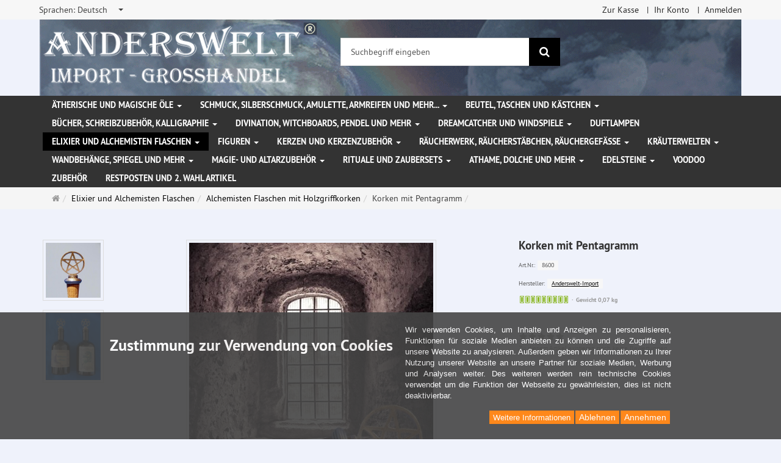

--- FILE ---
content_type: text/html; charset=utf-8
request_url: https://www.anderswelt-import.eu/de/elixier-alchemisten-flaschen/alchemisten-flaschen-holzgriffkorken/korken-pentagramm.html
body_size: 14270
content:
<!DOCTYPE html>
<html lang="de">
<head>
<meta http-equiv="Content-Type" content="text/html; charset=utf-8" />
<base href="https://www.anderswelt-import.eu/" />
<title>Korken mit Pentagramm-8600</title>
<link rel="canonical" href="https://www.anderswelt-import.eu/de/elixier-alchemisten-flaschen/alchemisten-flaschen-holzgriffkorken/korken-pentagramm.html" />
<meta name="robots" content="index,follow" />
<meta name="company" content="Anderswelt-Import Großhandel für spirituelle Produkte" />
<meta name="publisher" content="Anderswelt-Import" />
<meta name="description" content="Korken mit Pentagramm
Pentagramm aus reinem Zinn mit Korken, zum Verschließen Ihrer magischen Tränke oder Alchemistenflaschen.

Maße: 8 cm x 3,8 cm x 2,6 cm

 " />
<meta name="keywords" content="Korken,Pentagramm,Alchemistenflaschen,Tränke,Verschließen,magischen,reinem" />
<meta name="generator" content="xt:Commerce 6.6.11" />
<meta name="msvalidate.01" content="1DF763421CA4DED36CA72A936D96547F" />
<script>(function(w,d,t,r,u){var f,n,i;w[u]=w[u]||[],f=function(){var o={ti:"283013059", enableAutoSpaTracking: true};o.q=w[u],w[u]=new UET(o),w[u].push("pageLoad")},n=d.createElement(t),n.src=r,n.async=1,n.onload=n.onreadystatechange=function(){var s=this.readyState;s&&s!=="loaded"&&s!=="complete"||(f(),n.onload=n.onreadystatechange=null)},i=d.getElementsByTagName(t)[0],i.parentNode.insertBefore(n,i)})(window,document,"script","//bat.bing.com/bat.js","uetq");</script>
        <link href="https://cdn.jsdelivr.net/npm/froala-editor@latest/css/froala_editor.pkgd.min.css" rel="stylesheet" type="text/css" />
        
<meta http-equiv="X-UA-Compatible" content="IE=edge" />
<meta name="viewport" content="width=device-width, initial-scale=1, maximum-scale=6, user-scalable=1">

<link rel="preload" href="templates/xt_responsive/fonts/PT-Sans/ptsans_regular/PTS55F-webfont.woff" as="font" type="font/woff" crossorigin>
<link rel="preload" href="templates/xt_responsive/fonts/PT-Sans/ptsans_bold/PTS75F-webfont.woff" as="font" type="font/woff" crossorigin>
<link rel="preload" href="templates/xt_responsive/components/fontawesome/fonts/fontawesome-webfont.woff2?v=4.7.0" as="font" type="font/woff2" crossorigin>
<link rel="preload" href="templates/xt_responsive/components/bootstrap/dist/fonts/glyphicons-halflings-regular.woff2" as="font" type="font/woff2" crossorigin>


<script > 

const getUrl = window.location;
const baseUri = '/';
const baseUrl = getUrl.protocol + "//" + 'www.anderswelt-import.eu/';

window.XT = {
    baseUrl: baseUrl,
    baseUri: baseUri,
    language:  'de',
        page : {
            page_name : 'product'
            },
        version : {
            type: 'PRO',
            version : '6.6.11'
        }
};

</script>
<script> const cookieConsentInitFunctions = []; </script>

<!-- HTML5 shiv IE8 support of HTML5 elements -->
<!--[if lt IE 9]>
<script  src="templates/xt_responsive_aw/components/html5shiv/dist/html5shiv.min.js"></script>
<![endif]-->
<link rel="stylesheet" type="text/css" href="https://www.anderswelt-import.eu/cache/style_1xt_responsive_aw_header.css?bc1366b445ef1f78db6bb1fdbb66aefa" />

<script type="application/ld+json">
{
    "@context": "https://schema.org/",
    "@type": "BreadcrumbList",
    "name": "Breadcrump navigation",
    "itemListElement": [
        {
            "@type": "ListItem",
            "position": 1,
            "name": "Startseite",
            "item": "https://www.anderswelt-import.eu/"
        },
        {
            "@type": "ListItem",
            "position": 2,
            "name": "Elixier und Alchemisten Flaschen",
            "item": "https://www.anderswelt-import.eu/de/elixier-alchemisten-flaschen.html"
        },
        {
            "@type": "ListItem",
            "position": 3,
            "name": "Alchemisten Flaschen mit Holzgriffkorken",
            "item": "https://www.anderswelt-import.eu/de/elixier-alchemisten-flaschen/alchemisten-flaschen-holzgriffkorken.html"
        },
        {
            "@type": "ListItem",
            "position": 4,
            "name": "Korken mit Pentagramm",
            "item": "https://www.anderswelt-import.eu/de/elixier-alchemisten-flaschen/alchemisten-flaschen-holzgriffkorken/korken-pentagramm.html"
        }
    ]
}
</script>

<script type="application/ld+json">
{
    "@context": "https://schema.org/",
    "@type": "Product",
    "name": "Korken mit Pentagramm",
    "description": "Korken mit Pentagramm\nPentagramm aus reinem Zinn mit Korken, zum Verschließen Ihrer magischen Tränke oder Alchemistenflaschen.\n\nMaße: 8 cm x 3,8 cm x 2,6 cm",
    "sku": "8600",
    "gtin13": "4250684586000",
    "brand": {
        "@type": "Organization",
        "name": "Anderswelt-Import"
    },
    "image": [
        {
            "@type": "ImageObject",
            "name": "Korken mit Pentagramm",
            "url": "https://www.anderswelt-import.eu/media/images/info/8600-01.jpg",
            "thumbnail": {
                "url": "https://www.anderswelt-import.eu/media/images/thumb/8600-01.jpg"
            }
        },
        {
            "@type": "ImageObject",
            "name": "Korken mit Pentagramm",
            "url": "https://www.anderswelt-import.eu/media/images/info/8600-0.jpg",
            "thumbnail": {
                "url": "https://www.anderswelt-import.eu/media/images/thumb/8600-0.jpg"
            }
        },
        {
            "@type": "ImageObject",
            "name": "Korken mit Pentagramm",
            "url": "https://www.anderswelt-import.eu/media/images/info/witchesbrewbottlepentacle.jpg",
            "thumbnail": {
                "url": "https://www.anderswelt-import.eu/media/images/thumb/witchesbrewbottlepentacle.jpg"
            }
        }
    ],
    "offers": {
        "@type": "Offer",
        "url": "https://www.anderswelt-import.eu/de/elixier-alchemisten-flaschen/alchemisten-flaschen-holzgriffkorken/korken-pentagramm.html",
        "priceCurrency": "EUR",
        "price": 0,
        "priceValidUntil": "2028-01-20",
        "seller": {
            "@type": "Organization",
            "name": "Anderswelt-Import"
        },
        "itemCondition": "https://schema.org/NewCondition"
    }
}
</script>

<meta property="og:type" content="og:product">
<meta property="og:url" content="https://www.anderswelt-import.eu/de/elixier-alchemisten-flaschen/alchemisten-flaschen-holzgriffkorken/korken-pentagramm.html">
<meta property="og:title" content="Korken mit Pentagramm">
<meta property="og:description" content="Korken mit Pentagramm
Pentagramm aus reinem Zinn mit Korken, zum Verschließen Ihrer magischen Tränke oder Alchemistenflaschen.

Maße: 8 cm x 3,8 cm x 2,6 cm">
<meta property="og:image" content="https://www.anderswelt-import.eu/media/images/info/8600-01.jpg">
<meta property="og:product:price:currency" content="EUR">
<meta property="og:product:price:amount" content="0">

<meta property="twitter:card" content="summary_large_image">
<meta property="twitter:url" content="https://www.anderswelt-import.eu/de/elixier-alchemisten-flaschen/alchemisten-flaschen-holzgriffkorken/korken-pentagramm.html">
<meta property="twitter:title" content="Korken mit Pentagramm">
<meta property="twitter:description" content="Korken mit Pentagramm\nPentagramm aus reinem Zinn mit Korken, zum Verschließen Ihrer magischen Tränke oder Alchemistenflaschen.\n\nMaße: 8 cm x 3,8 cm x 2,6 cm">
<meta property="twitter:image" content="https://www.anderswelt-import.eu/media/images/info/8600-01.jpg">

<script type="application/json" fncls="fnparams-dede7cc5-15fd-4c75-a9f4-36c430ee3a99">{
            "f":"DA9CF60904EB295EC3D3AB710F600AAE",
            "s":"9SZELZXXRZVJW_product-detail-page",
            "sandbox":false
        }</script> <noscript>
<img
src="https://c.paypal.com/v1/r/d/b/ns?f=DA9CF60904EB295EC3D3AB710F600AAE&s=9SZELZXXRZVJW_product-detail-page&js=0&r=1" />
</noscript> <script>console.log('paypal-checkout-script-tag setting ppcp constants');

        window.paypal_checkout_constant =
            {
                BUTTON_SIZE: 37,
                BUTTON_COLOR: "black",
                BUTTON_SHAPE: "rect",
                BUTTON_TYPE_AP: "black",
                version: "4.4.1",
                language: "de_DE",
                language_short: "de",
                currency: "EUR",
                TEXT_ERROR_CONDITIONS_ACCEPTED: "Sie müssen die Allgemeinen Geschäftsbedingungen akzeptieren um die Bestellung abschließen zu können.",
                TEXT_SHIPPING_COSTS: "Versandkosten",
                WARNING_NO_SHIPPING_FOR_ZONE: "Für dieses Zielland ist kein Versand möglich.",
                PPCP_SESSION_ID: "27dd2df651be2431eb8f",
                googlePaymentsEnvironment: "PRODUCTION"
            }

        let billingContact_ap = [];
        let shippingContact_ap = [];
        let currentCountryCode_ap = "DE";
        let currentTotal_ap = 0;
        let totalLabel_ap = "Gesamtsumme";
        let subTotalLabel_ap = "Zwischensumme";

        const ppcpSetTimeout = 50;
        const ppcpMaxTimeout = 10000;
        let ppcpWaited = 0;
        async function checkPaypalScriptLoaded()
        {
            ppcpWaited += ppcpSetTimeout;
            if(ppcpWaited >= ppcpMaxTimeout)
            {
                console.warn("waited for paypal sdk " + ppcpWaited + " ms so far. ABORTING");
                return;
            }
            if (typeof window.paypal === "object")
            {
                console.info("paypal sdk loaded after " + ppcpWaited + " ms. emitting event PayPalSdkLoaded");
                const event = new Event("PayPalSdkLoaded");
                document.dispatchEvent(event);
            }
            else {
                console.debug("waiting for paypal sdk " + ppcpWaited + " ms so far");
                setTimeout(checkPaypalScriptLoaded, ppcpSetTimeout);
            }
        }

        console.log("script tag. adding DOMContentLoaded listener");
        document.addEventListener('DOMContentLoaded', function ()
        {
            console.log('paypal-checkout-script-tag  DOMContentLoaded')
            try {
                const terms_cb = document.querySelector('input[type=checkbox][name=conditions_accepted]');
                if(terms_cb)
                {
                    let div = document.createElement('div');
                    div.innerText = window.paypal_checkout_constant.TEXT_ERROR_CONDITIONS_ACCEPTED;
                    div.id = 'TEXT_ERROR_CONDITIONS_ACCEPTED';
                    div.classList.add('alert', 'alert-danger');
                    div.style.display = 'none';
                    terms_cb.closest("div").prepend(div);

                    terms_cb.addEventListener('change', (e) => {
                        if (e.currentTarget.checked) {
                            document.getElementById('TEXT_ERROR_CONDITIONS_ACCEPTED').style.display = 'none';
                        } else {
                            document.getElementById('TEXT_ERROR_CONDITIONS_ACCEPTED').style.display = 'block';
                        }
                    })
                }
                console.log("ppcp display.php DOMContentLoaded. injecting ppcp sdk script");

                const paypal_script = "https://www.paypal.com/sdk/js?client-id=AfIpG4-fRYmDwblNDPM_urDo_H8sjCo1-VTg9KidTKXGUMLux9v_5vYj7efTIS34B4ATWX8LdcQ8gAoE&commit=false&intent=capture&components=buttons%2Cfunding-eligibility%2Cmessages%2Capplepay%2Cgooglepay%2Ccard-fields&integration-date=2022-06-01&currency=EUR&locale=de_DE&debug=false&enable-funding=paylater";
                let script = document.createElement("script");
                script.setAttribute("src", paypal_script);
                script.setAttribute("data-partner-attribution-id", "xt6_Cart_PPCP_xtcommerce");
                script.setAttribute("data-client-token", "[base64]");
                script.setAttribute("data-user-id-token","");
                script.setAttribute("onload", "console.log('PayPalSdkLoaded'); let ppcplevent = new Event('PayPalSdkLoaded'); document.dispatchEvent(ppcplevent);");
                document.head.appendChild(script);

                // apple pay laden
                const apple_script = "https://applepay.cdn-apple.com/jsapi/v1/apple-pay-sdk.js";
                script = document.createElement("script");
                script.setAttribute("src", apple_script);
                document.head.appendChild(script);

                // fraudnet nachladen
                const fraudnet_script = "https://c.paypal.com/da/r/fb.js";
                script = document.createElement("script");
                script.setAttribute("src", fraudnet_script);
                document.head.appendChild(script);

                //checkPaypalScriptLoaded();
            }
            catch(e)
            {
                console.log(e);
            }
        });

        document.addEventListener('PayPalSdkLoaded', function ()
        {
            console.log("PayPalSdkLoaded. injecting googlepay sdk script");
            // google pay laden
            const google_script = "https://pay.google.com/gp/p/js/pay.js";
            script = document.createElement("script");
            script.setAttribute("src", google_script);
            script.setAttribute("async", "");
            script.setAttribute("onload", "console.log('GooglePaySdkLoaded'); let gpslevent = new Event('GooglePaySdkLoaded'); document.dispatchEvent(gpslevent);");
            document.head.appendChild(script);
        });</script><link rel="shortcut icon" href="https://www.anderswelt-import.eu/media/logo/favicon.ico" type="image/x-icon" />
<link rel="icon" href="https://www.anderswelt-import.eu/media/logo/favicon.png" type="image/png" />
<link rel="alternate" hreflang="en" href="https://www.anderswelt-import.eu/en/elixir-alchemist-bottles/alchemists-bottles-wooden-handle-cork/cork-pentagram.html" />
<link rel="alternate" hreflang="de" href="https://www.anderswelt-import.eu/de/elixier-alchemisten-flaschen/alchemisten-flaschen-holzgriffkorken/korken-pentagramm.html" />
<link rel="alternate" hreflang="it" href="https://www.anderswelt-import.eu/it/bottiglie-di-elisir-e-alchimista/alchimisti-bottiglie-con-manico-in-legno-sughero/sughero-con-pentagramma.html" />
<link rel="alternate" hreflang="fr" href="https://www.anderswelt-import.eu/fr/bouteilles-delixir-et-dalchimiste/alchimistes-bouteilles-avec-manche-en-bois-bouchon/bouchon-avec-pentagramme.html" />
<link rel="alternate" hreflang="es" href="https://www.anderswelt-import.eu/es/frascos-de-elixir-y-alquimista/botellas-de-alquimia-con-tapones-de-asa-de-madera/corcho-con-pentagrama.html" />
<link rel="alternate" hreflang="x-default" href="https://www.anderswelt-import.eu/de/elixier-alchemisten-flaschen/alchemisten-flaschen-holzgriffkorken/korken-pentagramm.html" />
</head>
<body ><div class="loader_white" id="loader_white"></div><div class="cart_ajax_box" id ="cart_ajax_box" ></div><!--[if lt IE 9]> <script type="text/javascript" src="templates/xt_responsive_aw/components/Respond/dest/respond.min.js"></script> <![endif]--><div
id="site-wrap" class="product-wrap subpage-wrap" ><header
id="header" aria-label="Navigation"><div
class="meta-navigation"><div
class="container clearfix"><ul
class="meta list-inline pull-left hidden-xs pull-left"><li><div
class="language">
<select
aria-expanded="false" aria-haspopup="listbox" aria-label="Sprachen" id="new_lang" name="new_lang" onchange="location.href=this.options[this.selectedIndex].value" class="show-tick form-control" tabindex="0"><option
aria-label="Sprachen Deutsch" data-content='<span aria-label="Sprachen Deutsch" class="option-title">Sprachen: </span>Deutsch' value="https://www.anderswelt-import.eu/de/elixier-alchemisten-flaschen/alchemisten-flaschen-holzgriffkorken/korken-pentagramm.html?language=de"  selected="selected" >Deutsch</option><option
aria-label="Sprachen English" data-content='<span aria-label="Sprachen English" class="option-title">Sprachen: </span>English' value="https://www.anderswelt-import.eu/en/elixir-alchemist-bottles/alchemists-bottles-wooden-handle-cork/cork-pentagram.html?language=en" >English</option><option
aria-label="Sprachen French" data-content='<span aria-label="Sprachen French" class="option-title">Sprachen: </span>French' value="https://www.anderswelt-import.eu/fr/bouteilles-delixir-et-dalchimiste/alchimistes-bouteilles-avec-manche-en-bois-bouchon/bouchon-avec-pentagramme.html?language=fr" >French</option><option
aria-label="Sprachen Italian" data-content='<span aria-label="Sprachen Italian" class="option-title">Sprachen: </span>Italian' value="https://www.anderswelt-import.eu/it/bottiglie-di-elisir-e-alchimista/alchimisti-bottiglie-con-manico-in-legno-sughero/sughero-con-pentagramma.html?language=it" >Italian</option><option
aria-label="Sprachen Español" data-content='<span aria-label="Sprachen Español" class="option-title">Sprachen: </span>Español' value="https://www.anderswelt-import.eu/es/frascos-de-elixir-y-alquimista/botellas-de-alquimia-con-tapones-de-asa-de-madera/corcho-con-pentagrama.html?language=es" >Español</option>
</select></div></li><li></li></ul><ul
class="user list-inline pull-right"><li><a
href="https://www.anderswelt-import.eu/de/checkout/shipping">Zur Kasse</a></li><li><a
href="https://www.anderswelt-import.eu/de/customer">Ihr Konto</a></li><li><a
href="https://www.anderswelt-import.eu/de/customer/login" data-toggle="modal" data-target="#loginModal" data-remote="false">Anmelden</a></li></ul></div></div><div
class="header-top"><div
class="container"><div
class="row text-center-xs"><div
class="col col-sm-4 col-md-5 col-logo"><div
class="inner branding"><p
class="logo">
<a
href="https://www.anderswelt-import.eu/" class="text-muted" title="Startseite Anderswelt-Import Großhandel für Spiritualität, Esoterik, Lifestyle, Fantasy">
<img
class="img-responsive" src="media/logo/logo.png" alt="Anderswelt-Import Großhandel für Spiritualität, Esoterik, Lifestyle, Fantasy" />
</a></p></div></div><div
class="col col-sm-4 hidden-xs"><div
class="inner top-search hidden-sm"><div
class="box-search"><form
class="search-box-form" name="search_box1" action="https://www.anderswelt-import.eu/de/search?info=761" method="get" role="search" >
<input
type="hidden" name="page" value="search" id="page2"  />
<input
type="hidden" name="page_action" value="query" id="page_action3"  />
<input
type="hidden" name="desc" value="" id="desc4"  />
<input
type="hidden" name="sdesc" value="" id="sdesc5"  /><div
class="input-group">
<input
type="text" name="keywords" class="form-control keywords" value="" placeholder="Suchbegriff eingeben"  aria-label="Suchbegriff eingeben"/>
<span
class="input-group-btn">
<button
type="submit" class="submit-button btn btn-primary" title="Suchen" aria-label="Suchen"  data-toggle="tooltip" data-placement="auto">
<i
class="fa fa-search"></i>
<span
class="sr-only">Suchen</span>
</button>
</span></div></form></div></div></div><div
class="col col-sm-4 col-md-3 hidden-xs"><div
class="inner top-cart text-right"></div></div></div></div></div><div
class="main-navigation navbar navbar-default" role="navigation" aria-label="TEXT_MAIN_NAVIGATION"><div
class="container"><div
class="navbar-header">
<button
type="button" class="navbar-toggle" data-toggle="collapse" data-target="#header .main-navigation .navbar-collapse">
<span
class="sr-only">Navigation</span>
<span
class="burger pull-left">
<span
class="icon-bar"></span>
<span
class="icon-bar"></span>
<span
class="icon-bar"></span>
</span>
<span
class="caret pull-left"></span>
</button><div
class="navbar-search visible-float-breakpoint"><div
class="box-search"><form
class="search-box-form" name="search_box6" action="https://www.anderswelt-import.eu/de/search?info=761" method="get" role="search" >
<input
type="hidden" name="page" value="search" id="page7"  />
<input
type="hidden" name="page_action" value="query" id="page_action8"  />
<input
type="hidden" name="desc" value="" id="desc9"  />
<input
type="hidden" name="sdesc" value="" id="sdesc10"  /><div
class="input-group">
<input
type="text" name="keywords" class="form-control keywords" value="" placeholder="Suchbegriff eingeben"  aria-label="Suchbegriff eingeben"/>
<span
class="input-group-btn">
<button
type="submit" class="submit-button btn btn-primary" title="Suchen" aria-label="Suchen"  data-toggle="tooltip" data-placement="auto">
<i
class="fa fa-search"></i>
<span
class="sr-only">Suchen</span>
</button>
</span></div></form></div></div></div><div
class="navbar-collapse collapse"><ul
class="nav navbar-nav"><li
id="cid-38" class="level-1 lang-de first dropdown mega-dropdown">
<a
class="dropdown-toggle" href="https://www.anderswelt-import.eu/de/aetherische-magische-oele.html" data-toggle="dropdown" data-hover="dropdown" title="TEXT_CATEGORY Ätherische und magische Öle">
Ätherische und magische Öle
<b
class="caret"></b>                    </a><ul
class="dropdown-menu"><li
class="level-2">
<a
href="https://www.anderswelt-import.eu/de/aetherische-magische-oele/anna-riva-magic-sprays.html" class="title" title="TEXT_CATEGORY ">Anna Riva Magic Sprays</a></li><li
class="level-2">
<a
href="https://www.anderswelt-import.eu/de/aetherische-magische-oele/aetherische-duefte-ethanol-weingeist.html" class="title" title="TEXT_CATEGORY ">Ätherische Düfte mit Ethanol (Weingeist)</a></li><li
class="level-2">
<a
href="https://www.anderswelt-import.eu/de/aetherische-magische-oele/aetherische-duefte-jojobaoel.html" class="title" title="TEXT_CATEGORY ">Ätherische Düfte mit Jojobaöl</a></li><li
class="level-2">
<a
href="https://www.anderswelt-import.eu/de/aetherische-magische-oele/autoduefte-natuerlichen-aetherischen-oelen.html" class="title" title="TEXT_CATEGORY ">Autodüfte mit natürlichen ätherischen Ölen</a></li><li
class="level-2">
<a
href="https://www.anderswelt-import.eu/de/aetherische-magische-oele/jahreskreisfeste-ritualoele.html" class="title" title="TEXT_CATEGORY ">Jahreskreisfeste Ritualöle</a></li><li
class="level-2">
<a
href="https://www.anderswelt-import.eu/de/aetherische-magische-oele/magic-of-brighid-magische-oele.html" class="title" title="TEXT_CATEGORY ">Magic of Brighid magische Öle</a></li><li
class="level-2">
<a
href="https://www.anderswelt-import.eu/de/aetherische-magische-oele/magic-of-brighid-magische-sprays.html" class="title" title="TEXT_CATEGORY ">Magic of Brighid magische Sprays</a></li><li
class="level-2">
<a
href="https://www.anderswelt-import.eu/de/aetherische-magische-oele/magische-essenzen.html" class="title" title="TEXT_CATEGORY ">Magische Essenzen</a></li><li
class="level-2">
<a
href="https://www.anderswelt-import.eu/de/aetherische-magische-oele/raumsprays-aetherischen-oelen.html" class="title" title="TEXT_CATEGORY ">Raumsprays mit ätherischen Ölen</a></li><li
class="level-2">
<a
href="https://www.anderswelt-import.eu/de/aetherische-magische-oele/voodoo-orisha-oele.html" class="title" title="TEXT_CATEGORY ">Voodoo Orisha Öle</a></li><li
class="level-2">
<a
href="https://www.anderswelt-import.eu/de/aetherische-magische-oele/aetherische-oele-100-naturrein.html" class="title" title="TEXT_CATEGORY ">Ätherische Öle 100% naturrein</a></li><li
class="level-2">
<a
href="https://www.anderswelt-import.eu/de/aetherische-magische-oele/anna-rivas-magische-oele.html" class="title" title="TEXT_CATEGORY ">Anna Riva`s magische Öle</a></li><li
class="level-2">
<a
href="https://www.anderswelt-import.eu/de/aetherische-magische-oele/aetherische-oele-biologischem-anbau.html" class="title" title="TEXT_CATEGORY ">Ätherische Öle aus biologischem Anbau</a></li><li
class="level-2">
<a
href="https://www.anderswelt-import.eu/de/aetherische-magische-oele/oel-mischungen.html" class="title" title="TEXT_CATEGORY ">Öl-Mischungen</a></li><li
class="level-2">
<a
href="https://www.anderswelt-import.eu/de/aetherische-magische-oele/ritualoele.html" class="title" title="TEXT_CATEGORY ">Ritualöle</a></li><li
class="level-2">
<a
href="https://www.anderswelt-import.eu/de/aetherische-magische-oele/fette-oele-basisoele.html" class="title" title="TEXT_CATEGORY ">Fette Öle - Basisöle</a></li><li
class="level-2">
<a
href="https://www.anderswelt-import.eu/de/aetherische-magische-oele/chakra-oele.html" class="title" title="TEXT_CATEGORY ">Chakra Öle</a></li><li
class="level-2">
<a
href="https://www.anderswelt-import.eu/de/aetherische-magische-oele/multi-oro-parfuem.html" class="title" title="TEXT_CATEGORY ">Multi Oro Parfüm</a></li><li
class="level-2">
<a
href="https://www.anderswelt-import.eu/de/aetherische-magische-oele/magic-sprays.html" class="title" title="TEXT_CATEGORY ">Magic Sprays</a></li><li
class="static divider hidden-float-breakpoint"></li><li
class="static">
<a
class="dropdown-header" href="https://www.anderswelt-import.eu/de/aetherische-magische-oele.html">
<i
class="fa fa-caret-right"></i>&nbsp;
Mehr Details:&nbsp;
<span
class="text-uppercase text-primary">Ätherische und magische Öle</span>
</a></li></ul></li><li
id="cid-1" class="level-1 lang-de dropdown mega-dropdown">
<a
class="dropdown-toggle" href="https://www.anderswelt-import.eu/de/schmuck-silberschmuck-amulette-armreifen-mehr.html" data-toggle="dropdown" data-hover="dropdown" title="TEXT_CATEGORY Schmuck, Silberschmuck, Amulette, Armreifen und mehr...">
Schmuck, Silberschmuck, Amulette, Armreifen und mehr...
<b
class="caret"></b>                    </a><ul
class="dropdown-menu"><li
class="level-2">
<a
href="https://www.anderswelt-import.eu/de/schmuck-silberschmuck-amulette-armreifen-mehr/gothic-schmuck.html" class="title" title="TEXT_CATEGORY ">Gothic Schmuck</a></li><li
class="level-2">
<a
href="https://www.anderswelt-import.eu/de/schmuck-silberschmuck-amulette-armreifen-mehr/lederbaender-schmuckanhaenger.html" class="title" title="TEXT_CATEGORY ">Lederbänder für Schmuckanhänger</a></li><li
class="level-2">
<a
href="https://www.anderswelt-import.eu/de/schmuck-silberschmuck-amulette-armreifen-mehr/naturschmuck-magischen-symbolen.html" class="title" title="TEXT_CATEGORY ">Naturschmuck mit magischen Symbolen</a></li><li
class="level-2">
<a
href="https://www.anderswelt-import.eu/de/schmuck-silberschmuck-amulette-armreifen-mehr/schmuck-edelstahl.html" class="title" title="TEXT_CATEGORY ">Schmuck aus Edelstahl</a></li><li
class="level-2">
<a
href="https://www.anderswelt-import.eu/de/schmuck-silberschmuck-amulette-armreifen-mehr/voodoo-schmuck.html" class="title" title="TEXT_CATEGORY ">Voodoo Schmuck</a></li><li
class="level-2">
<a
href="https://www.anderswelt-import.eu/de/schmuck-silberschmuck-amulette-armreifen-mehr/amulette-anhaenger-zinn.html" class="title" title="TEXT_CATEGORY ">Amulette und Anhänger aus Zinn</a></li><li
class="level-2">
<a
href="https://www.anderswelt-import.eu/de/schmuck-silberschmuck-amulette-armreifen-mehr/silberschmuck.html" class="title" title="TEXT_CATEGORY ">Silberschmuck</a></li><li
class="level-2">
<a
href="https://www.anderswelt-import.eu/de/schmuck-silberschmuck-amulette-armreifen-mehr/sonstiger-schmuck-patches-aufnaeher.html" class="title" title="TEXT_CATEGORY ">Sonstiger Schmuck und Patches (Aufnäher)</a></li><li
class="level-2">
<a
href="https://www.anderswelt-import.eu/de/schmuck-silberschmuck-amulette-armreifen-mehr/armreifen-armketten.html" class="title" title="TEXT_CATEGORY ">Armreifen / Armketten</a></li><li
class="level-2">
<a
href="https://www.anderswelt-import.eu/de/schmuck-silberschmuck-amulette-armreifen-mehr/guertelschnallen-lederriemen.html" class="title" title="TEXT_CATEGORY ">Gürtelschnallen und Lederriemen</a></li><li
class="static divider hidden-float-breakpoint"></li><li
class="static">
<a
class="dropdown-header" href="https://www.anderswelt-import.eu/de/schmuck-silberschmuck-amulette-armreifen-mehr.html">
<i
class="fa fa-caret-right"></i>&nbsp;
Mehr Details:&nbsp;
<span
class="text-uppercase text-primary">Schmuck, Silberschmuck, Amulette, Armreifen und mehr...</span>
</a></li></ul></li><li
id="cid-3" class="level-1 lang-de dropdown mega-dropdown">
<a
class="dropdown-toggle" href="https://www.anderswelt-import.eu/de/beutel-taschen-kaestchen.html" data-toggle="dropdown" data-hover="dropdown" title="TEXT_CATEGORY Beutel, Taschen und Kästchen">
Beutel, Taschen und Kästchen
<b
class="caret"></b>                    </a><ul
class="dropdown-menu"><li
class="level-2">
<a
href="https://www.anderswelt-import.eu/de/beutel-taschen-kaestchen/beutel-taschen.html" class="title" title="TEXT_CATEGORY ">Beutel und Taschen</a></li><li
class="level-2">
<a
href="https://www.anderswelt-import.eu/de/beutel-taschen-kaestchen/kaestchen.html" class="title" title="TEXT_CATEGORY ">Kästchen</a></li><li
class="static divider hidden-float-breakpoint"></li><li
class="static">
<a
class="dropdown-header" href="https://www.anderswelt-import.eu/de/beutel-taschen-kaestchen.html">
<i
class="fa fa-caret-right"></i>&nbsp;
Mehr Details:&nbsp;
<span
class="text-uppercase text-primary">Beutel, Taschen und Kästchen</span>
</a></li></ul></li><li
id="cid-5" class="level-1 lang-de dropdown mega-dropdown">
<a
class="dropdown-toggle" href="https://www.anderswelt-import.eu/de/buecher-schreibzubehoer-kalligraphie.html" data-toggle="dropdown" data-hover="dropdown" title="TEXT_CATEGORY Bücher, Schreibzubehör, Kalligraphie">
Bücher, Schreibzubehör, Kalligraphie
<b
class="caret"></b>                    </a><ul
class="dropdown-menu"><li
class="level-2">
<a
href="https://www.anderswelt-import.eu/de/buecher-schreibzubehoer-kalligraphie/buch-schatten-notizbuecher.html" class="title" title="TEXT_CATEGORY ">Buch der Schatten / Notizbücher</a></li><li
class="level-2">
<a
href="https://www.anderswelt-import.eu/de/buecher-schreibzubehoer-kalligraphie/buecher.html" class="title" title="TEXT_CATEGORY ">Bücher</a></li><li
class="level-2">
<a
href="https://www.anderswelt-import.eu/de/buecher-schreibzubehoer-kalligraphie/kalligraphie-schreibfedern-tinten-siegel.html" class="title" title="TEXT_CATEGORY ">Kalligraphie, Schreibfedern, Tinten und Siegel</a></li><li
class="static divider hidden-float-breakpoint"></li><li
class="static">
<a
class="dropdown-header" href="https://www.anderswelt-import.eu/de/buecher-schreibzubehoer-kalligraphie.html">
<i
class="fa fa-caret-right"></i>&nbsp;
Mehr Details:&nbsp;
<span
class="text-uppercase text-primary">Bücher, Schreibzubehör, Kalligraphie</span>
</a></li></ul></li><li
id="cid-162" class="level-1 lang-de dropdown mega-dropdown">
<a
class="dropdown-toggle" href="https://www.anderswelt-import.eu/de/divination-witchboards-pendel-mehr.html" data-toggle="dropdown" data-hover="dropdown" title="TEXT_CATEGORY Divination, Witchboards, Pendel und mehr">
Divination, Witchboards, Pendel und mehr
<b
class="caret"></b>                    </a><ul
class="dropdown-menu"><li
class="level-2">
<a
href="https://www.anderswelt-import.eu/de/divination-witchboards-pendel-mehr/witchboards.html" class="title" title="TEXT_CATEGORY ">Witchboards</a></li><li
class="level-2">
<a
href="https://www.anderswelt-import.eu/de/divination-witchboards-pendel-mehr/glaskugeln-massiv.html" class="title" title="TEXT_CATEGORY ">Glaskugeln massiv</a></li><li
class="level-2">
<a
href="https://www.anderswelt-import.eu/de/divination-witchboards-pendel-mehr/glaskugelhalter.html" class="title" title="TEXT_CATEGORY ">Glaskugelhalter</a></li><li
class="level-2">
<a
href="https://www.anderswelt-import.eu/de/divination-witchboards-pendel-mehr/wuenschelruten.html" class="title" title="TEXT_CATEGORY ">Wünschelruten</a></li><li
class="level-2">
<a
href="https://www.anderswelt-import.eu/de/divination-witchboards-pendel-mehr/pendel.html" class="title" title="TEXT_CATEGORY ">Pendel</a></li><li
class="level-2">
<a
href="https://www.anderswelt-import.eu/de/divination-witchboards-pendel-mehr/runen.html" class="title" title="TEXT_CATEGORY ">Runen</a></li><li
class="static divider hidden-float-breakpoint"></li><li
class="static">
<a
class="dropdown-header" href="https://www.anderswelt-import.eu/de/divination-witchboards-pendel-mehr.html">
<i
class="fa fa-caret-right"></i>&nbsp;
Mehr Details:&nbsp;
<span
class="text-uppercase text-primary">Divination, Witchboards, Pendel und mehr</span>
</a></li></ul></li><li
id="cid-6" class="level-1 lang-de dropdown mega-dropdown">
<a
class="dropdown-toggle" href="https://www.anderswelt-import.eu/de/dreamcatcher-windspiele.html" data-toggle="dropdown" data-hover="dropdown" title="TEXT_CATEGORY Dreamcatcher und Windspiele">
Dreamcatcher und Windspiele
<b
class="caret"></b>                    </a><ul
class="dropdown-menu"><li
class="level-2">
<a
href="https://www.anderswelt-import.eu/de/dreamcatcher-windspiele/dreamcatcher-traumfaenger.html" class="title" title="TEXT_CATEGORY ">Dreamcatcher, Traumfänger</a></li><li
class="level-2">
<a
href="https://www.anderswelt-import.eu/de/dreamcatcher-windspiele/windspiele.html" class="title" title="TEXT_CATEGORY ">Windspiele</a></li><li
class="static divider hidden-float-breakpoint"></li><li
class="static">
<a
class="dropdown-header" href="https://www.anderswelt-import.eu/de/dreamcatcher-windspiele.html">
<i
class="fa fa-caret-right"></i>&nbsp;
Mehr Details:&nbsp;
<span
class="text-uppercase text-primary">Dreamcatcher und Windspiele</span>
</a></li></ul></li><li
id="cid-7" class="level-1 lang-de">
<a
class="dropdown-toggle" href="https://www.anderswelt-import.eu/de/duftlampen.html" title="TEXT_CATEGORY Duftlampen">
Duftlampen
</a></li><li
id="cid-144" class="level-1 lang-de active current dropdown mega-dropdown">
<a
class="dropdown-toggle" href="https://www.anderswelt-import.eu/de/elixier-alchemisten-flaschen.html" data-toggle="dropdown" data-hover="dropdown" title="TEXT_CATEGORY Elixier und Alchemisten Flaschen">
Elixier und Alchemisten Flaschen
<b
class="caret"></b>                    </a><ul
class="dropdown-menu"><li
class="level-2">
<a
href="https://www.anderswelt-import.eu/de/elixier-alchemisten-flaschen/alchemisten-flaschen-holzgriffkorken.html" class="title" title="TEXT_CATEGORY ">Alchemisten Flaschen mit Holzgriffkorken</a></li><li
class="level-2">
<a
href="https://www.anderswelt-import.eu/de/elixier-alchemisten-flaschen/elixierflaschen.html" class="title" title="TEXT_CATEGORY ">Elixierflaschen</a></li><li
class="static divider hidden-float-breakpoint"></li><li
class="static">
<a
class="dropdown-header" href="https://www.anderswelt-import.eu/de/elixier-alchemisten-flaschen.html">
<i
class="fa fa-caret-right"></i>&nbsp;
Mehr Details:&nbsp;
<span
class="text-uppercase text-primary">Elixier und Alchemisten Flaschen</span>
</a></li></ul></li><li
id="cid-8" class="level-1 lang-de dropdown mega-dropdown">
<a
class="dropdown-toggle" href="https://www.anderswelt-import.eu/de/figuren.html" data-toggle="dropdown" data-hover="dropdown" title="TEXT_CATEGORY Figuren">
Figuren
<b
class="caret"></b>                    </a><ul
class="dropdown-menu"><li
class="level-2">
<a
href="https://www.anderswelt-import.eu/de/figuren/figuren-holz.html" class="title" title="TEXT_CATEGORY ">Figuren aus Holz</a></li><li
class="level-2">
<a
href="https://www.anderswelt-import.eu/de/figuren/figuren-kunststein.html" class="title" title="TEXT_CATEGORY ">Figuren aus Kunststein</a></li><li
class="static divider hidden-float-breakpoint"></li><li
class="static">
<a
class="dropdown-header" href="https://www.anderswelt-import.eu/de/figuren.html">
<i
class="fa fa-caret-right"></i>&nbsp;
Mehr Details:&nbsp;
<span
class="text-uppercase text-primary">Figuren</span>
</a></li></ul></li><li
id="cid-13" class="level-1 lang-de dropdown mega-dropdown">
<a
class="dropdown-toggle" href="https://www.anderswelt-import.eu/de/kerzen-kerzenzubehoer.html" data-toggle="dropdown" data-hover="dropdown" title="TEXT_CATEGORY Kerzen und Kerzenzubehör">
Kerzen und Kerzenzubehör
<b
class="caret"></b>                    </a><ul
class="dropdown-menu"><li
class="level-2">
<a
href="https://www.anderswelt-import.eu/de/kerzen-kerzenzubehoer/anderswelt-apothecary-candles.html" class="title" title="TEXT_CATEGORY ">Anderswelt Apothecary Candles</a></li><li
class="level-2">
<a
href="https://www.anderswelt-import.eu/de/kerzen-kerzenzubehoer/durchgefaerbte-kerzen-glas.html" class="title" title="TEXT_CATEGORY ">Durchgefärbte Kerzen im Glas</a></li><li
class="level-2">
<a
href="https://www.anderswelt-import.eu/de/kerzen-kerzenzubehoer/jahreskreis-kerzen-glas.html" class="title" title="TEXT_CATEGORY ">Jahreskreis Kerzen im Glas</a></li><li
class="level-2">
<a
href="https://www.anderswelt-import.eu/de/kerzen-kerzenzubehoer/magic-of-brighid-glaskerzen.html" class="title" title="TEXT_CATEGORY ">Magic of Brighid Glaskerzen</a></li><li
class="level-2">
<a
href="https://www.anderswelt-import.eu/de/kerzen-kerzenzubehoer/magic-of-brighid-glaskerzen-sets.html" class="title" title="TEXT_CATEGORY ">Magic of Brighid Glaskerzen Sets</a></li><li
class="level-2">
<a
href="https://www.anderswelt-import.eu/de/kerzen-kerzenzubehoer/voodoo-orisha-glaskerzen.html" class="title" title="TEXT_CATEGORY ">Voodoo Orisha Glaskerzen</a></li><li
class="level-2">
<a
href="https://www.anderswelt-import.eu/de/kerzen-kerzenzubehoer/durchgefaerbte-stabkerzen.html" class="title" title="TEXT_CATEGORY ">Durchgefärbte Stabkerzen</a></li><li
class="level-2">
<a
href="https://www.anderswelt-import.eu/de/kerzen-kerzenzubehoer/figurenkerzen.html" class="title" title="TEXT_CATEGORY ">Figurenkerzen</a></li><li
class="level-2">
<a
href="https://www.anderswelt-import.eu/de/kerzen-kerzenzubehoer/jumbokerzen.html" class="title" title="TEXT_CATEGORY ">Jumbokerzen</a></li><li
class="level-2">
<a
href="https://www.anderswelt-import.eu/de/kerzen-kerzenzubehoer/pyramidenkerzen.html" class="title" title="TEXT_CATEGORY ">Pyramidenkerzen</a></li><li
class="level-2">
<a
href="https://www.anderswelt-import.eu/de/kerzen-kerzenzubehoer/kerzenloescher.html" class="title" title="TEXT_CATEGORY ">Kerzenlöscher</a></li><li
class="level-2">
<a
href="https://www.anderswelt-import.eu/de/kerzen-kerzenzubehoer/kerzenstaender.html" class="title" title="TEXT_CATEGORY ">Kerzenständer</a></li><li
class="static divider hidden-float-breakpoint"></li><li
class="static">
<a
class="dropdown-header" href="https://www.anderswelt-import.eu/de/kerzen-kerzenzubehoer.html">
<i
class="fa fa-caret-right"></i>&nbsp;
Mehr Details:&nbsp;
<span
class="text-uppercase text-primary">Kerzen und Kerzenzubehör</span>
</a></li></ul></li><li
id="cid-163" class="level-1 lang-de dropdown mega-dropdown">
<a
class="dropdown-toggle" href="https://www.anderswelt-import.eu/de/raeucherwerk-raeucherstaebchen-raeuchergefaesse.html" data-toggle="dropdown" data-hover="dropdown" title="TEXT_CATEGORY Räucherwerk, Räucherstäbchen, Räuchergefäße">
Räucherwerk, Räucherstäbchen, Räuchergefäße
<b
class="caret"></b>                    </a><ul
class="dropdown-menu"><li
class="level-2">
<a
href="https://www.anderswelt-import.eu/de/raeucherwerk-raeucherstaebchen-raeuchergefaesse/natuerliche-harze-weihrauch.html" class="title" title="TEXT_CATEGORY ">Natürliche Harze ( Weihrauch )</a></li><li
class="level-2">
<a
href="https://www.anderswelt-import.eu/de/raeucherwerk-raeucherstaebchen-raeuchergefaesse/raeuchergefaesse.html" class="title" title="TEXT_CATEGORY ">Räuchergefäße</a></li><li
class="level-2">
<a
href="https://www.anderswelt-import.eu/de/raeucherwerk-raeucherstaebchen-raeuchergefaesse/hoelzer.html" class="title" title="TEXT_CATEGORY ">Hölzer</a></li><li
class="level-2">
<a
href="https://www.anderswelt-import.eu/de/raeucherwerk-raeucherstaebchen-raeuchergefaesse/raeucherstaebchenhalter.html" class="title" title="TEXT_CATEGORY ">Räucherstäbchenhalter</a></li><li
class="level-2">
<a
href="https://www.anderswelt-import.eu/de/raeucherwerk-raeucherstaebchen-raeuchergefaesse/raeuchersets.html" class="title" title="TEXT_CATEGORY ">Räuchersets</a></li><li
class="level-2">
<a
href="https://www.anderswelt-import.eu/de/raeucherwerk-raeucherstaebchen-raeuchergefaesse/raeucherstaebchen.html" class="title" title="TEXT_CATEGORY ">Räucherstäbchen</a><ul
class="hidden-xs level-3"><li
class="level-3">
<a
href="https://www.anderswelt-import.eu/de/raeucherwerk-raeucherstaebchen-raeuchergefaesse/raeucherstaebchen/agra-magic-raeucherstaebchen.html" title="TEXT_CATEGORY Agra Magic Räucherstäbchen">Agra Magic Räucherstäbchen</a></li><li
class="level-3">
<a
href="https://www.anderswelt-import.eu/de/raeucherwerk-raeucherstaebchen-raeuchergefaesse/raeucherstaebchen/arjuna-natural-flavour-raeucherstaebchen.html" title="TEXT_CATEGORY Arjuna Natural Flavour Räucherstäbchen">Arjuna Natural Flavour Räucherstäbchen</a></li><li
class="level-3">
<a
href="https://www.anderswelt-import.eu/de/raeucherwerk-raeucherstaebchen-raeuchergefaesse/raeucherstaebchen/magic-of-brighid-raeucherstaebchen.html" title="TEXT_CATEGORY Magic of Brighid Räucherstäbchen">Magic of Brighid Räucherstäbchen</a></li><li
class="level-3">
<a
href="https://www.anderswelt-import.eu/de/raeucherwerk-raeucherstaebchen-raeuchergefaesse/raeucherstaebchen/raeucherkegel.html" title="TEXT_CATEGORY Räucherkegel">Räucherkegel</a></li><li
class="level-3">
<a
href="https://www.anderswelt-import.eu/de/raeucherwerk-raeucherstaebchen-raeuchergefaesse/raeucherstaebchen/astro-raeucherstaebchen.html" title="TEXT_CATEGORY Astro Räucherstäbchen">Astro Räucherstäbchen</a></li><li
class="level-3">
<a
href="https://www.anderswelt-import.eu/de/raeucherwerk-raeucherstaebchen-raeuchergefaesse/raeucherstaebchen/nag-champa-mehr.html" title="TEXT_CATEGORY Nag Champa und mehr">Nag Champa und mehr</a></li><li
class="level-3">
<a
href="https://www.anderswelt-import.eu/de/raeucherwerk-raeucherstaebchen-raeuchergefaesse/raeucherstaebchen/raeucherstaebchen-goddess-of-fortune.html" title="TEXT_CATEGORY Räucherstäbchen Goddess of Fortune">Räucherstäbchen Goddess of Fortune</a></li><li
class="level-3">
<a
href="https://www.anderswelt-import.eu/de/raeucherwerk-raeucherstaebchen-raeuchergefaesse/raeucherstaebchen/anna-rivas-raeucherstaebchen.html" title="TEXT_CATEGORY Anna Riva&#039;s Räucherstäbchen">Anna Riva&#039;s Räucherstäbchen</a></li></ul></li><li
class="level-2">
<a
href="https://www.anderswelt-import.eu/de/raeucherwerk-raeucherstaebchen-raeuchergefaesse/raeucherwerk.html" class="title" title="TEXT_CATEGORY ">Räucherwerk</a><ul
class="hidden-xs level-3"><li
class="level-3">
<a
href="https://www.anderswelt-import.eu/de/raeucherwerk-raeucherstaebchen-raeuchergefaesse/raeucherwerk/anna-riva-raeucherungen.html" title="TEXT_CATEGORY Anna Riva Räucherungen">Anna Riva Räucherungen</a></li><li
class="level-3">
<a
href="https://www.anderswelt-import.eu/de/raeucherwerk-raeucherstaebchen-raeuchergefaesse/raeucherwerk/magic-of-brighid-magische-raeucherungen.html" title="TEXT_CATEGORY Magic of Brighid Magische Räucherungen">Magic of Brighid Magische Räucherungen</a></li><li
class="level-3">
<a
href="https://www.anderswelt-import.eu/de/raeucherwerk-raeucherstaebchen-raeuchergefaesse/raeucherwerk/magische-raeucherungen-anna-riva-oelen.html" title="TEXT_CATEGORY Magische Räucherungen mit Anna Riva Ölen">Magische Räucherungen mit Anna Riva Ölen</a></li><li
class="level-3">
<a
href="https://www.anderswelt-import.eu/de/raeucherwerk-raeucherstaebchen-raeuchergefaesse/raeucherwerk/voodoo-orisha-raeucherungen.html" title="TEXT_CATEGORY Voodoo Orisha Räucherungen">Voodoo Orisha Räucherungen</a></li><li
class="level-3">
<a
href="https://www.anderswelt-import.eu/de/raeucherwerk-raeucherstaebchen-raeuchergefaesse/raeucherwerk/farbiger-weihrauch.html" title="TEXT_CATEGORY Farbiger Weihrauch">Farbiger Weihrauch</a></li><li
class="level-3">
<a
href="https://www.anderswelt-import.eu/de/raeucherwerk-raeucherstaebchen-raeuchergefaesse/raeucherwerk/magische-raeucherungen.html" title="TEXT_CATEGORY Magische Räucherungen">Magische Räucherungen</a></li><li
class="level-3">
<a
href="https://www.anderswelt-import.eu/de/raeucherwerk-raeucherstaebchen-raeuchergefaesse/raeucherwerk/weihrauchmischungen.html" title="TEXT_CATEGORY Weihrauchmischungen">Weihrauchmischungen</a></li><li
class="level-3">
<a
href="https://www.anderswelt-import.eu/de/raeucherwerk-raeucherstaebchen-raeuchergefaesse/raeucherwerk/planeten-raeucherungen.html" title="TEXT_CATEGORY Planeten-Räucherungen">Planeten-Räucherungen</a></li><li
class="level-3">
<a
href="https://www.anderswelt-import.eu/de/raeucherwerk-raeucherstaebchen-raeuchergefaesse/raeucherwerk/chakra-raeucherungen.html" title="TEXT_CATEGORY Chakra Räucherungen">Chakra Räucherungen</a></li><li
class="level-3">
<a
href="https://www.anderswelt-import.eu/de/raeucherwerk-raeucherstaebchen-raeuchergefaesse/raeucherwerk/jahreskreisraeucherungen.html" title="TEXT_CATEGORY Jahreskreisräucherungen">Jahreskreisräucherungen</a></li><li
class="level-3">
<a
href="https://www.anderswelt-import.eu/de/raeucherwerk-raeucherstaebchen-raeuchergefaesse/raeucherwerk/griechischer-klosterweihrauch.html" title="TEXT_CATEGORY Griechischer Klosterweihrauch">Griechischer Klosterweihrauch</a></li></ul></li><li
class="level-2">
<a
href="https://www.anderswelt-import.eu/de/raeucherwerk-raeucherstaebchen-raeuchergefaesse/raeucherzubehoer.html" class="title" title="TEXT_CATEGORY ">Räucherzubehör</a></li><li
class="static divider hidden-float-breakpoint"></li><li
class="static">
<a
class="dropdown-header" href="https://www.anderswelt-import.eu/de/raeucherwerk-raeucherstaebchen-raeuchergefaesse.html">
<i
class="fa fa-caret-right"></i>&nbsp;
Mehr Details:&nbsp;
<span
class="text-uppercase text-primary">Räucherwerk, Räucherstäbchen, Räuchergefäße</span>
</a></li></ul></li><li
id="cid-165" class="level-1 lang-de dropdown mega-dropdown">
<a
class="dropdown-toggle" href="https://www.anderswelt-import.eu/de/kraeuterwelten.html" data-toggle="dropdown" data-hover="dropdown" title="TEXT_CATEGORY Kräuterwelten">
Kräuterwelten
<b
class="caret"></b>                    </a><ul
class="dropdown-menu"><li
class="level-2">
<a
href="https://www.anderswelt-import.eu/de/kraeuterwelten/raeucherpflanzen.html" class="title" title="TEXT_CATEGORY ">Räucherpflanzen</a></li><li
class="level-2">
<a
href="https://www.anderswelt-import.eu/de/kraeuterwelten/magische-pulver-pflanzen.html" class="title" title="TEXT_CATEGORY ">Magische Pulver und Pflanzen</a></li><li
class="level-2">
<a
href="https://www.anderswelt-import.eu/de/kraeuterwelten/moerser.html" class="title" title="TEXT_CATEGORY ">Mörser</a></li><li
class="static divider hidden-float-breakpoint"></li><li
class="static">
<a
class="dropdown-header" href="https://www.anderswelt-import.eu/de/kraeuterwelten.html">
<i
class="fa fa-caret-right"></i>&nbsp;
Mehr Details:&nbsp;
<span
class="text-uppercase text-primary">Kräuterwelten</span>
</a></li></ul></li><li
id="cid-164" class="level-1 lang-de dropdown mega-dropdown">
<a
class="dropdown-toggle" href="https://www.anderswelt-import.eu/de/wandbehaenge-spiegel-mehr.html" data-toggle="dropdown" data-hover="dropdown" title="TEXT_CATEGORY Wandbehänge, Spiegel und mehr">
Wandbehänge, Spiegel und mehr
<b
class="caret"></b>                    </a><ul
class="dropdown-menu"><li
class="level-2">
<a
href="https://www.anderswelt-import.eu/de/wandbehaenge-spiegel-mehr/keltische-tuecher.html" class="title" title="TEXT_CATEGORY ">Keltische Tücher</a></li><li
class="level-2">
<a
href="https://www.anderswelt-import.eu/de/wandbehaenge-spiegel-mehr/spiegel-mehr.html" class="title" title="TEXT_CATEGORY ">Spiegel und mehr</a></li><li
class="level-2">
<a
href="https://www.anderswelt-import.eu/de/wandbehaenge-spiegel-mehr/wanddekoration.html" class="title" title="TEXT_CATEGORY ">Wanddekoration</a></li><li
class="static divider hidden-float-breakpoint"></li><li
class="static">
<a
class="dropdown-header" href="https://www.anderswelt-import.eu/de/wandbehaenge-spiegel-mehr.html">
<i
class="fa fa-caret-right"></i>&nbsp;
Mehr Details:&nbsp;
<span
class="text-uppercase text-primary">Wandbehänge, Spiegel und mehr</span>
</a></li></ul></li><li
id="cid-15" class="level-1 lang-de dropdown mega-dropdown">
<a
class="dropdown-toggle" href="https://www.anderswelt-import.eu/de/magie-altarzubehoer.html" data-toggle="dropdown" data-hover="dropdown" title="TEXT_CATEGORY Magie- und Altarzubehör">
Magie- und Altarzubehör
<b
class="caret"></b>                    </a><ul
class="dropdown-menu"><li
class="level-2">
<a
href="https://www.anderswelt-import.eu/de/magie-altarzubehoer/kelche-altarkelche.html" class="title" title="TEXT_CATEGORY ">Kelche / Altarkelche</a></li><li
class="level-2">
<a
href="https://www.anderswelt-import.eu/de/magie-altarzubehoer/altarpentakel-tuecher.html" class="title" title="TEXT_CATEGORY ">Altarpentakel und Tücher</a></li><li
class="level-2">
<a
href="https://www.anderswelt-import.eu/de/magie-altarzubehoer/zauberstaebe.html" class="title" title="TEXT_CATEGORY ">Zauberstäbe</a></li><li
class="level-2">
<a
href="https://www.anderswelt-import.eu/de/magie-altarzubehoer/schamanenstaebe.html" class="title" title="TEXT_CATEGORY ">Schamanenstäbe</a></li><li
class="level-2">
<a
href="https://www.anderswelt-import.eu/de/magie-altarzubehoer/ritualkleidung.html" class="title" title="TEXT_CATEGORY ">Ritualkleidung</a></li><li
class="level-2">
<a
href="https://www.anderswelt-import.eu/de/magie-altarzubehoer/sonstiges-altarzubehoer.html" class="title" title="TEXT_CATEGORY ">Sonstiges Altarzubehör</a></li><li
class="level-2">
<a
href="https://www.anderswelt-import.eu/de/magie-altarzubehoer/musikinstrumente.html" class="title" title="TEXT_CATEGORY ">Musikinstrumente</a></li><li
class="static divider hidden-float-breakpoint"></li><li
class="static">
<a
class="dropdown-header" href="https://www.anderswelt-import.eu/de/magie-altarzubehoer.html">
<i
class="fa fa-caret-right"></i>&nbsp;
Mehr Details:&nbsp;
<span
class="text-uppercase text-primary">Magie- und Altarzubehör</span>
</a></li></ul></li><li
id="cid-124" class="level-1 lang-de dropdown mega-dropdown">
<a
class="dropdown-toggle" href="https://www.anderswelt-import.eu/de/rituale-zaubersets.html" data-toggle="dropdown" data-hover="dropdown" title="TEXT_CATEGORY Rituale und Zaubersets">
Rituale und Zaubersets
<b
class="caret"></b>                    </a><ul
class="dropdown-menu"><li
class="level-2">
<a
href="https://www.anderswelt-import.eu/de/rituale-zaubersets/kleiner-kerzenzauber.html" class="title" title="TEXT_CATEGORY ">Kleiner Kerzenzauber</a></li><li
class="level-2">
<a
href="https://www.anderswelt-import.eu/de/rituale-zaubersets/mojo-bags-mojo-beutel.html" class="title" title="TEXT_CATEGORY ">Mojo Bags (Mojo Beutel)</a></li><li
class="level-2">
<a
href="https://www.anderswelt-import.eu/de/rituale-zaubersets/ritualset-kaestchen.html" class="title" title="TEXT_CATEGORY ">Ritualset im Kästchen</a></li><li
class="static divider hidden-float-breakpoint"></li><li
class="static">
<a
class="dropdown-header" href="https://www.anderswelt-import.eu/de/rituale-zaubersets.html">
<i
class="fa fa-caret-right"></i>&nbsp;
Mehr Details:&nbsp;
<span
class="text-uppercase text-primary">Rituale und Zaubersets</span>
</a></li></ul></li><li
id="cid-31" class="level-1 lang-de dropdown mega-dropdown">
<a
class="dropdown-toggle" href="https://www.anderswelt-import.eu/de/athame-dolche-mehr.html" data-toggle="dropdown" data-hover="dropdown" title="TEXT_CATEGORY Athame, Dolche und mehr">
Athame, Dolche und mehr
<b
class="caret"></b>                    </a><ul
class="dropdown-menu"><li
class="level-2">
<a
href="https://www.anderswelt-import.eu/de/athame-dolche-mehr/dolche-athame.html" class="title" title="TEXT_CATEGORY ">Dolche ( Athame )</a></li><li
class="level-2">
<a
href="https://www.anderswelt-import.eu/de/athame-dolche-mehr/besteck-trinkhoerner-mehr.html" class="title" title="TEXT_CATEGORY ">Besteck, Trinkhörner und mehr</a></li><li
class="static divider hidden-float-breakpoint"></li><li
class="static">
<a
class="dropdown-header" href="https://www.anderswelt-import.eu/de/athame-dolche-mehr.html">
<i
class="fa fa-caret-right"></i>&nbsp;
Mehr Details:&nbsp;
<span
class="text-uppercase text-primary">Athame, Dolche und mehr</span>
</a></li></ul></li><li
id="cid-120" class="level-1 lang-de dropdown mega-dropdown">
<a
class="dropdown-toggle" href="https://www.anderswelt-import.eu/de/edelsteine.html" data-toggle="dropdown" data-hover="dropdown" title="TEXT_CATEGORY Edelsteine">
Edelsteine
<b
class="caret"></b>                    </a><ul
class="dropdown-menu"><li
class="level-2">
<a
href="https://www.anderswelt-import.eu/de/edelsteine/trommelsteine.html" class="title" title="TEXT_CATEGORY ">Trommelsteine</a></li><li
class="level-2">
<a
href="https://www.anderswelt-import.eu/de/edelsteine/astro-glueckssteine.html" class="title" title="TEXT_CATEGORY ">Astro Glückssteine</a></li><li
class="level-2">
<a
href="https://www.anderswelt-import.eu/de/edelsteine/ladesteine-loadstones.html" class="title" title="TEXT_CATEGORY ">Ladesteine (Loadstones)</a></li><li
class="static divider hidden-float-breakpoint"></li><li
class="static">
<a
class="dropdown-header" href="https://www.anderswelt-import.eu/de/edelsteine.html">
<i
class="fa fa-caret-right"></i>&nbsp;
Mehr Details:&nbsp;
<span
class="text-uppercase text-primary">Edelsteine</span>
</a></li></ul></li><li
id="cid-32" class="level-1 lang-de">
<a
class="dropdown-toggle" href="https://www.anderswelt-import.eu/de/voodoo.html" title="TEXT_CATEGORY Voodoo">
Voodoo
</a></li><li
id="cid-37" class="level-1 lang-de">
<a
class="dropdown-toggle" href="https://www.anderswelt-import.eu/de/zubehoer.html" title="TEXT_CATEGORY Zubehör">
Zubehör
</a></li><li
id="cid-93" class="level-1 lang-de last">
<a
class="dropdown-toggle" href="https://www.anderswelt-import.eu/de/restposten-2-wahl-artikel.html" title="TEXT_CATEGORY Restposten und 2. Wahl Artikel">
Restposten und 2. Wahl Artikel
</a></li></ul></div></div></div></header><div
class="breadcrumb-container"><div
class="container"><div
role="navigation" aria-label="TEXT_BREADCRUMB"><ul
class="breadcrumb"><li
class="home"><a
href="https://www.anderswelt-import.eu/" title="Startseite" class="text-muted"><i
class="fa fa-home"></i><span
class="sr-only">Startseite</span></a></li><li><span><a
href="https://www.anderswelt-import.eu/de/elixier-alchemisten-flaschen.html"><span>Elixier und Alchemisten Flaschen</span></a></span></li><li><span><a
href="https://www.anderswelt-import.eu/de/elixier-alchemisten-flaschen/alchemisten-flaschen-holzgriffkorken.html"><span>Alchemisten Flaschen mit Holzgriffkorken</span></a></span></li><li
class="active" aria-current="page">Korken mit Pentagramm<li></ul></div></div></div>
<noscript><div
class="container"><div
class="alert alert-danger text-center"><p><i
class="fa fa-3x fa-exclamation-triangle"></i></p>
Um alle Funktionen dieser Website nutzen zu können,<br
/>sollten Sie <strong>JavaScript in Ihrem Browser aktivieren</strong>.</div></div>
</noscript><div
id="navContainer" class="container"><ul
class="navbar-mega hidden hidden-float-breakpoint with-backdrop-shadow"></ul></div><div
id="container" class="container"><div
id="content" class="row"><div
class="col primary col-sm-12" role="main"><div
id="product" class="detail"><div
class="pinfo row"><div
class="col col-sm-7 col-md-8">
<a
name="product_images" style="line-height: 0px; text-decoration: none" >&nbsp;</a><div
class="lightgallery product-images row"><div
class="col col-md-10 col-md-push-2"><div
class="image product-image center"><div
class="image product-image img-thumbnail center" style="width:auto"><figure>
<a
href="https://www.anderswelt-import.eu/media/images/org/8600-01.jpg"class="image-link cursor-zoom" data-type="main">
<img
src="https://www.anderswelt-import.eu/media/images/info/8600-01.jpg" alt="Korken mit Pentagramm" title="Korken mit Pentagramm" class="img-responsive image-link"><div
class="product-info-label pos-product_page"></div>
</a></figure></div></div></div><div
class="col col-md-2 col-md-pull-10"><div
class="more-images row listing equalize-nothing"><figure
class="section col col-xs-3 col-md-12">
<a
href="https://www.anderswelt-import.eu/media/images/org/8600-0.jpg" class="vertical-helper image-link text-center img-thumbnail" >
<img
src="https://www.anderswelt-import.eu/media/images/thumb/8600-0.jpg" alt="Korken mit Pentagramm" title="Korken mit Pentagramm" class="productImageBorder img-responsive" width="auto" height="auto">
</a></figure><figure
class="section col col-xs-3 col-md-12">
<a
href="https://www.anderswelt-import.eu/media/images/org/witchesbrewbottlepentacle.jpg" class="vertical-helper image-link text-center img-thumbnail" >
<img
src="https://www.anderswelt-import.eu/media/images/thumb/witchesbrewbottlepentacle.jpg" alt="Korken mit Pentagramm" title="Korken mit Pentagramm" class="productImageBorder img-responsive" width="auto" height="auto">
</a></figure></div></div><hr
class="visible-xs"></div></div><div
class="col col-sm-5 col-md-4">
<a
name="product_info" style="line-height: 0px; text-decoration: none" >&nbsp;</a><div
class="product-info"><h1 class="title h3 text-word-wrap">Korken mit Pentagramm</h1><p
class="product-model float-sm-left">
<span
class="text-small">Art.Nr.:</span>
<span
class="badge badge-lighter">8600</span></p><p
class="product-manufacturer name">
<span
class="text-small">Hersteller:</span>
<span
class="badge badge-lighter"><a
href="https://www.anderswelt-import.eu/de/anderswelt-import.html">Anderswelt-Import</a></span></p><div
class="clearfix"></div><ul
class="product-meta-info bold"><li
class="product-stock-image">
<img
src="https://www.anderswelt-import.eu/templates/xt_responsive_aw/img/stockrules/rule_1.png"
class="img-responsive cursor-help"
alt="Sofort lieferbar"
title="Sofort lieferbar"
data-toggle="tooltip" />
<span
class="sr-only">Sofort lieferbar</span></li><li
class="product-weight">Gewicht 0,07 kg</li></ul><hr
/><div
class="product-reviews"><div
class="cursor-pointer" onclick="document.location.href='https://www.anderswelt-import.eu/de/reviews/show?info=761'"><div
class="reviews_rating_light" data-toggle="popover" data-placement="bottom" data-content="Zu diesem Artikel existieren noch keine Bewertungen">
<i></i><i></i><i></i><i></i><i></i><div
class="reviews_rating_dark" style="width:1%">
<i></i><i></i><i></i><i></i><i></i></div></div></div>
<span
class="text-muted text-small">Zu diesem Artikel existieren noch keine Bewertungen</span><div
class="clearfix"></div></div></div></div></div><div
class="pcontent"><div
id="options-list" class="info-panel"></div><div
id="description" class="textstyles text-word-wrap info-panel"><p
class="headline"
data-toggle="collapse"
data-target="#description-collapse"
aria-expanded="true"
aria-controls="description-collapse">
Produktbeschreibung</p><div
id="description-collapse" class="collapse collapse-auto-toggle-xs in"><p><strong>Korken mit Pentagramm</strong><br
/>
Pentagramm aus reinem Zinn mit Korken, zum Verschlie&szlig;en Ihrer magischen Tr&auml;nke oder Alchemistenflaschen.<br
/>
<br
/>
Ma&szlig;e: 8 cm x 3,8 cm x 2,6 cm</p><p>&nbsp;</p><div
class="clearfix"></div></div></div><div
class="clearfix froala-fix"></div><div
class="product-listing product-slider carousel-outer-wrap xt_auto_cross_sell subpage-wrap">
<a
href="#slider-f6513ca755ad3699d2dd9b5979e3c035" onclick="return false;"
class="headline"
data-toggle="collapse"
data-target="#slider-f6513ca755ad3699d2dd9b5979e3c035"
role="button"
aria-controls="slider-f6513ca755ad3699d2dd9b5979e3c035" ><h2>Kunden kauften auch</h2>
</a><div
id="slider-f6513ca755ad3699d2dd9b5979e3c035" class="slider collapse collapse-auto-toggle-xs in"><div
class="listing equalize-no-panels owl"><div
id="productCarousel-f6513ca755ad3699d2dd9b5979e3c035" class="productCarousel" role="list"><div
class="col col-1 col-first" role="listitem"><div
class="section panel panel-default"><div
class="section-body panel-body"><p
class="image text-center">
<a
href="https://www.anderswelt-import.eu/de/raeucherwerk-raeucherstaebchen-raeuchergefaesse/natuerliche-harze-weihrauch/myrrhe.html" class="vertical-helper image-link">
<img
alt="Myrrhe" title="Myrrhe" class="img-responsive" src="https://www.anderswelt-import.eu/media/images/info/1332.jpg" data-src="https://www.anderswelt-import.eu/media/images/info/1332.jpg">
</a></p><div
class="title"><p
class="h4">
<a
href="https://www.anderswelt-import.eu/de/raeucherwerk-raeucherstaebchen-raeuchergefaesse/natuerliche-harze-weihrauch/myrrhe.html">Myrrhe</a></p><p
class="desc desc-short text-middle hidden-xs">  Myrrhe
Myrrhe ist wie auch Olibanum eines der bekanntesten R&auml;ucherstoffe...</p></div><div
class="product-reviews cursor-pointer">
<a
href="https://www.anderswelt-import.eu/de/reviews/show?info=120"
aria-label="Zu diesem Artikel existieren noch keine Bewertungen"
data-toggle="popover"
data-placement="bottom"
data-content="Zu diesem Artikel existieren noch keine Bewertungen"><div
class="reviews_rating_light">
<i></i><i></i><i></i><i></i><i></i><div
class="reviews_rating_dark" style="width:1%">
<i></i><i></i><i></i><i></i><i></i></div></div>
</a></div></div><div
class="section-footer"><div
class="clearfix footer-buttons b-0">
<a
href="https://www.anderswelt-import.eu/de/raeucherwerk-raeucherstaebchen-raeuchergefaesse/natuerliche-harze-weihrauch/myrrhe.html" class="btn btn-sm btn-default pull-left" role="button" aria-label="Mehr Details Myrrhe">
mehr...
</a></div></div><div
class="product-info-label pos-slider"></div></div></div><div
class="col col-2" role="listitem"><div
class="section panel panel-default"><div
class="section-body panel-body"><p
class="image text-center">
<a
href="https://www.anderswelt-import.eu/de/raeucherwerk-raeucherstaebchen-raeuchergefaesse/natuerliche-harze-weihrauch/myrrhe-beutel-250-g.html" class="vertical-helper image-link">
<img
alt="Myrrhe Beutel mit 250 g" title="Myrrhe Beutel mit 250 g" class="img-responsive" src="https://www.anderswelt-import.eu/media/images/info/1332.jpg" data-src="https://www.anderswelt-import.eu/media/images/info/1332.jpg">
</a></p><div
class="title"><p
class="h4">
<a
href="https://www.anderswelt-import.eu/de/raeucherwerk-raeucherstaebchen-raeuchergefaesse/natuerliche-harze-weihrauch/myrrhe-beutel-250-g.html">Myrrhe Beutel mit 250 g</a></p><p
class="desc desc-short text-middle hidden-xs">  Myrrhe
Myrrhe ist wie auch Olibanum eines der bekanntesten R&auml;ucherstoffe...</p></div><div
class="product-reviews cursor-pointer">
<a
href="https://www.anderswelt-import.eu/de/reviews/show?info=4823"
aria-label="Zu diesem Artikel existieren noch keine Bewertungen"
data-toggle="popover"
data-placement="bottom"
data-content="Zu diesem Artikel existieren noch keine Bewertungen"><div
class="reviews_rating_light">
<i></i><i></i><i></i><i></i><i></i><div
class="reviews_rating_dark" style="width:1%">
<i></i><i></i><i></i><i></i><i></i></div></div>
</a></div></div><div
class="section-footer"><div
class="clearfix footer-buttons b-0">
<a
href="https://www.anderswelt-import.eu/de/raeucherwerk-raeucherstaebchen-raeuchergefaesse/natuerliche-harze-weihrauch/myrrhe-beutel-250-g.html" class="btn btn-sm btn-default pull-left" role="button" aria-label="Mehr Details Myrrhe Beutel mit 250 g">
mehr...
</a></div></div><div
class="product-info-label pos-slider"></div></div></div><div
class="col col-3" role="listitem"><div
class="section panel panel-default"><div
class="section-body panel-body"><p
class="image text-center">
<a
href="https://www.anderswelt-import.eu/de/magie-altarzubehoer/musikinstrumente/affentrommel-holz.html" class="vertical-helper image-link">
<img
alt="Affentrommel aus Holz" title="Affentrommel aus Holz" class="img-responsive" src="https://www.anderswelt-import.eu/media/images/info/affentrommel_9516_01.jpg" data-src="https://www.anderswelt-import.eu/media/images/info/affentrommel_9516_01.jpg">
</a></p><div
class="title"><p
class="h4">
<a
href="https://www.anderswelt-import.eu/de/magie-altarzubehoer/musikinstrumente/affentrommel-holz.html">Affentrommel aus Holz</a></p><p
class="desc desc-short text-middle hidden-xs">  Affentrommel aus Holz  Handgefertigte, kleine, beidseitige Trommel aus Holz. Da...</p></div><div
class="product-reviews cursor-pointer">
<a
href="https://www.anderswelt-import.eu/de/reviews/show?info=1045"
aria-label="Zu diesem Artikel existieren noch keine Bewertungen"
data-toggle="popover"
data-placement="bottom"
data-content="Zu diesem Artikel existieren noch keine Bewertungen"><div
class="reviews_rating_light">
<i></i><i></i><i></i><i></i><i></i><div
class="reviews_rating_dark" style="width:1%">
<i></i><i></i><i></i><i></i><i></i></div></div>
</a></div></div><div
class="section-footer"><div
class="clearfix footer-buttons b-0">
<a
href="https://www.anderswelt-import.eu/de/magie-altarzubehoer/musikinstrumente/affentrommel-holz.html" class="btn btn-sm btn-default pull-left" role="button" aria-label="Mehr Details Affentrommel aus Holz">
mehr...
</a></div></div><div
class="product-info-label pos-slider"></div></div></div><div
class="col col-4" role="listitem"><div
class="section panel panel-default"><div
class="section-body panel-body"><p
class="image text-center">
<a
href="https://www.anderswelt-import.eu/de/raeucherwerk-raeucherstaebchen-raeuchergefaesse/raeuchersets/chakra-raeucherungen-sortiment.html" class="vertical-helper image-link">
<img
alt="Chakra Räucherungen Sortiment" title="Chakra Räucherungen Sortiment" class="img-responsive" src="https://www.anderswelt-import.eu/media/images/info/Chakrarucherungen.jpg" data-src="https://www.anderswelt-import.eu/media/images/info/Chakrarucherungen.jpg">
</a></p><div
class="title"><p
class="h4">
<a
href="https://www.anderswelt-import.eu/de/raeucherwerk-raeucherstaebchen-raeuchergefaesse/raeuchersets/chakra-raeucherungen-sortiment.html">Chakra Räucherungen Sortiment</a></p><p
class="desc desc-short text-middle hidden-xs">  Chakra Räucherungen Sortiment  Chakra Räucherungen Sortiment mit 7...</p></div><div
class="product-reviews cursor-pointer">
<a
href="https://www.anderswelt-import.eu/de/reviews/show?info=1422"
aria-label="Zu diesem Artikel existieren noch keine Bewertungen"
data-toggle="popover"
data-placement="bottom"
data-content="Zu diesem Artikel existieren noch keine Bewertungen"><div
class="reviews_rating_light">
<i></i><i></i><i></i><i></i><i></i><div
class="reviews_rating_dark" style="width:1%">
<i></i><i></i><i></i><i></i><i></i></div></div>
</a></div></div><div
class="section-footer"><div
class="clearfix footer-buttons b-0">
<a
href="https://www.anderswelt-import.eu/de/raeucherwerk-raeucherstaebchen-raeuchergefaesse/raeuchersets/chakra-raeucherungen-sortiment.html" class="btn btn-sm btn-default pull-left" role="button" aria-label="Mehr Details Chakra Räucherungen Sortiment">
mehr...
</a></div></div><div
class="product-info-label pos-slider"></div></div></div><div
class="col col-5" role="listitem"><div
class="section panel panel-default"><div
class="section-body panel-body"><p
class="image text-center">
<a
href="https://www.anderswelt-import.eu/de/raeucherwerk-raeucherstaebchen-raeuchergefaesse/raeucherstaebchen/magic-of-brighid-raeucherstaebchen/magic-of-brighid-raeucherstaebchen-blessing.html" class="vertical-helper image-link">
<img
alt="Magic of Brighid Räucherstäbchen Blessing" title="Magic of Brighid Räucherstäbchen Blessing" class="img-responsive" src="https://www.anderswelt-import.eu/media/images/info/blessing_raeucherstaebchen.jpg" data-src="https://www.anderswelt-import.eu/media/images/info/blessing_raeucherstaebchen.jpg">
</a></p><div
class="title"><p
class="h4">
<a
href="https://www.anderswelt-import.eu/de/raeucherwerk-raeucherstaebchen-raeuchergefaesse/raeucherstaebchen/magic-of-brighid-raeucherstaebchen/magic-of-brighid-raeucherstaebchen-blessing.html">Magic of Brighid Räucherstäbchen Blessing</a></p><p
class="desc desc-short text-middle hidden-xs">  Magic of Brighid Räucherstäbchen Blessing (Segnung)   Wird bei allen Dingen und...</p></div><div
class="product-reviews cursor-pointer">
<a
href="https://www.anderswelt-import.eu/de/reviews/show?info=3470"
aria-label="Zu diesem Artikel existieren noch keine Bewertungen"
data-toggle="popover"
data-placement="bottom"
data-content="Zu diesem Artikel existieren noch keine Bewertungen"><div
class="reviews_rating_light">
<i></i><i></i><i></i><i></i><i></i><div
class="reviews_rating_dark" style="width:1%">
<i></i><i></i><i></i><i></i><i></i></div></div>
</a></div></div><div
class="section-footer"><div
class="clearfix footer-buttons b-0">
<a
href="https://www.anderswelt-import.eu/de/raeucherwerk-raeucherstaebchen-raeuchergefaesse/raeucherstaebchen/magic-of-brighid-raeucherstaebchen/magic-of-brighid-raeucherstaebchen-blessing.html" class="btn btn-sm btn-default pull-left" role="button" aria-label="Mehr Details Magic of Brighid Räucherstäbchen Blessing">
mehr...
</a></div></div><div
class="product-info-label pos-slider"></div></div></div><div
class="col col-6" role="listitem"><div
class="section panel panel-default"><div
class="section-body panel-body"><p
class="image text-center">
<a
href="https://www.anderswelt-import.eu/de/wandbehaenge-spiegel-mehr/wanddekoration/wandrelief-schlangen-pentagramm.html" class="vertical-helper image-link">
<img
alt="Wandrelief Schlangen Pentagramm" title="Wandrelief Schlangen Pentagramm" class="img-responsive" src="https://www.anderswelt-import.eu/media/images/info/9729-01.jpg" data-src="https://www.anderswelt-import.eu/media/images/info/9729-01.jpg">
</a></p><div
class="title"><p
class="h4">
<a
href="https://www.anderswelt-import.eu/de/wandbehaenge-spiegel-mehr/wanddekoration/wandrelief-schlangen-pentagramm.html">Wandrelief Schlangen Pentagramm</a></p><p
class="desc desc-short text-middle hidden-xs">  Wandrelief Schlangen Pentagramm  Kunstvoll von Hand aus Holz geschnitztes...</p></div><div
class="product-reviews cursor-pointer">
<a
href="https://www.anderswelt-import.eu/de/reviews/show?info=1363"
aria-label="Zu diesem Artikel existieren noch keine Bewertungen"
data-toggle="popover"
data-placement="bottom"
data-content="Zu diesem Artikel existieren noch keine Bewertungen"><div
class="reviews_rating_light">
<i></i><i></i><i></i><i></i><i></i><div
class="reviews_rating_dark" style="width:1%">
<i></i><i></i><i></i><i></i><i></i></div></div>
</a></div></div><div
class="section-footer"><div
class="clearfix footer-buttons b-0">
<a
href="https://www.anderswelt-import.eu/de/wandbehaenge-spiegel-mehr/wanddekoration/wandrelief-schlangen-pentagramm.html" class="btn btn-sm btn-default pull-left" role="button" aria-label="Mehr Details Wandrelief Schlangen Pentagramm">
mehr...
</a></div></div><div
class="product-info-label pos-slider"></div></div></div><div
class="col col-7" role="listitem"><div
class="section panel panel-default"><div
class="section-body panel-body"><p
class="image text-center">
<a
href="https://www.anderswelt-import.eu/de/kraeuterwelten/raeucherpflanzen/lavendelblueten-lavandula-angustifolia-beutel-250-g.html" class="vertical-helper image-link">
<img
alt="Lavendelblüten (Lavandula angustifolia) Beutel mit 250 g" title="Lavendelblüten (Lavandula angustifolia) Beutel mit 250 g" class="img-responsive" src="https://www.anderswelt-import.eu/media/images/info/7019.jpg" data-src="https://www.anderswelt-import.eu/media/images/info/7019.jpg">
</a></p><div
class="title"><p
class="h4">
<a
href="https://www.anderswelt-import.eu/de/kraeuterwelten/raeucherpflanzen/lavendelblueten-lavandula-angustifolia-beutel-250-g.html">Lavendelblüten (Lavandula angustifolia) Beutel mit 250 g</a></p><p
class="desc desc-short text-middle hidden-xs">  Lavendelblüten (Lavandula angustifolia)  Lavendel (Lavandula angustifolia) ist...</p></div><div
class="product-reviews cursor-pointer">
<a
href="https://www.anderswelt-import.eu/de/reviews/show?info=5389"
aria-label="Zu diesem Artikel existieren noch keine Bewertungen"
data-toggle="popover"
data-placement="bottom"
data-content="Zu diesem Artikel existieren noch keine Bewertungen"><div
class="reviews_rating_light">
<i></i><i></i><i></i><i></i><i></i><div
class="reviews_rating_dark" style="width:1%">
<i></i><i></i><i></i><i></i><i></i></div></div>
</a></div></div><div
class="section-footer"><div
class="clearfix footer-buttons b-0">
<a
href="https://www.anderswelt-import.eu/de/kraeuterwelten/raeucherpflanzen/lavendelblueten-lavandula-angustifolia-beutel-250-g.html" class="btn btn-sm btn-default pull-left" role="button" aria-label="Mehr Details Lavendelblüten (Lavandula angustifolia) Beutel mit 250 g">
mehr...
</a></div></div><div
class="product-info-label pos-slider"></div></div></div><div
class="col col-8 col-last" role="listitem"><div
class="section panel panel-default"><div
class="section-body panel-body"><p
class="image text-center">
<a
href="https://www.anderswelt-import.eu/de/schmuck-silberschmuck-amulette-armreifen-mehr/lederbaender-schmuckanhaenger/lederband-ziegenleder-braun.html" class="vertical-helper image-link">
<img
alt="Lederband aus Ziegenleder braun" title="Lederband aus Ziegenleder braun" class="img-responsive" src="https://www.anderswelt-import.eu/media/images/info/9211_br_1.jpg" data-src="https://www.anderswelt-import.eu/media/images/info/9211_br_1.jpg">
</a></p><div
class="title"><p
class="h4">
<a
href="https://www.anderswelt-import.eu/de/schmuck-silberschmuck-amulette-armreifen-mehr/lederbaender-schmuckanhaenger/lederband-ziegenleder-braun.html">Lederband aus Ziegenleder braun</a></p><p
class="desc desc-short text-middle hidden-xs">  Lederband aus Ziegenleder braun  für Schmuckanhänger.  Länge: 1m, ca. 1,5 mm stark</p></div><div
class="product-reviews cursor-pointer">
<a
href="https://www.anderswelt-import.eu/de/reviews/show?info=2027"
aria-label="Zu diesem Artikel existieren noch keine Bewertungen"
data-toggle="popover"
data-placement="bottom"
data-content="Zu diesem Artikel existieren noch keine Bewertungen"><div
class="reviews_rating_light">
<i></i><i></i><i></i><i></i><i></i><div
class="reviews_rating_dark" style="width:1%">
<i></i><i></i><i></i><i></i><i></i></div></div>
</a></div></div><div
class="section-footer"><div
class="clearfix footer-buttons b-0">
<a
href="https://www.anderswelt-import.eu/de/schmuck-silberschmuck-amulette-armreifen-mehr/lederbaender-schmuckanhaenger/lederband-ziegenleder-braun.html" class="btn btn-sm btn-default pull-left" role="button" aria-label="Mehr Details Lederband aus Ziegenleder braun">
mehr...
</a></div></div><div
class="product-info-label pos-slider"></div></div></div></div></div></div></div><div
id="reviews" class="info-panel"><p
class="headline"
data-toggle="collapse"
data-target="#reviews-collapse"
aria-expanded="true"
aria-controls="reviews-collapse">
Bewertungen</p><div
id="reviews-collapse" class="collapse collapse-auto-toggle-xs in"><div
class="product-reviews-list"><div
class="alert alert-info">* <span
style="font-size: 0.8em">Den Zusatz “Verifizierter Kauf” erhalten nur Bewertungen, die von Käufern abgegeben wurden, die das Produkt in diesem Shop gekauft haben. <a
href="https://www.anderswelt-import.eu/de/content" style="color:inherit;text-decoration: underline">mehr</a> </span></div><p
class="">
<span
class="btn-group">
</span></p></div></div></div><div
id="compliance" class="textstyles text-word-wrap info-panel"><p
class="headline"
data-toggle="collapse"
data-target="#compliance-collapse"
aria-expanded="false"
aria-controls="compliance-collapse">
Herstellerkennzeichnung</p><div
id="compliance-collapse" class="collapse collapse-auto-toggle"><div
class="col-md-6"><p
class="headline h4">Herstellerkennzeichnung</p>
Name: Anderswelt-Import<br>
E-Mail Adresse: andersweltimport@yahoo.de<br>
Strasse: Steigstr. 15<br>
Postleitzahl: 89601<br>
Stadt: Schelklingen<br>
Land: DE<br>
Telefonnummer: 07394-916399<br></div><div
class="col-md-6"><p
class="headline h4">EU-Wirtschaftsakteur</p>
Name: Anderswelt-Import Johannes Zugmaier<br>
E-Mail Adresse: andersweltimport@yahoo.de<br>
Strasse: Steigstr. 15<br>
Postleitzahl: 89601<br>
Stadt: Schelklingen<br>
Land: DE<br>
Telefonnummer: 07394-916399<br></div><div
class="clearfix"></div></div></div></div></div></div></div></div><div
class="clearfix"></div><footer
id="footer"><div
class="container"><div
id="footer-cols"><div
class="row"><div
class="col col-sm-4"><div
class="contact"><h1>Kontakt</h1><p><a
href="https://www.anderswelt-import.eu/de/kontakt.html"><i
class="fa fa-envelope-o"></i> Kontaktformular</a></p></div></div><div
class="col col-sm-4"><div
class="info"><h2>Informationen</h2><ul><li
class="level1"><a
href="https://www.anderswelt-import.eu/de/impressum.html" >Impressum</a></li><li
class="level1"><a
href="https://www.anderswelt-import.eu/de/faq.html" >FAQ</a></li><li
class="level1"><a
href="https://www.anderswelt-import.eu/de/nachhaltigkeit.html" >Nachhaltigkeit</a></li><li
class="level1"><a
href="https://www.anderswelt-import.eu/de/unsere-agb.html" >Unsere AGB</a></li><li
class="level1"><a
href="https://www.anderswelt-import.eu/de/privatsphaere-datenschutz.html" >Privatsphäre und Datenschutz</a></li><li
class="level1"><a
href="https://www.anderswelt-import.eu/de/widerrufsrecht.html" >Widerrufsrecht</a></li><li
class="level1"><a
href="https://www.anderswelt-import.eu/de/liefer-versandkosten.html" >Liefer- und Versandkosten</a></li><li
class="level1"><a
href="https://www.anderswelt-import.eu/de/ueber-uns.html" >Über uns</a></li><li
class="level1"><a
href="https://www.anderswelt-import.eu/de/downloads.html" >Downloads</a></li><li
class="level1"><a
href="https://www.anderswelt-import.eu/de/links.html" >Links</a></li></ul></div></div><div
class="col col-sm-4"></div></div><div
class="row"><div
class="col col-sm-4"><div
class="manufacturers">
<label
for="manufacturers" class="headline">Hersteller</label>
<select
id="manufacturers" class="form-control" onchange="location.href=this.options[this.selectedIndex].value"><option
value="">Hersteller wählen</option><option
value="https://www.anderswelt-import.eu/de/anderswelt-import.html">Anderswelt-Import</option><option
value="https://www.anderswelt-import.eu/de/indio-products.html">Indio Products</option>
</select></div></div><div
class="col col-sm-4"><div
class="language">
<select
aria-expanded="false" aria-haspopup="listbox" aria-label="Sprachen" id="new_lang" name="new_lang" onchange="location.href=this.options[this.selectedIndex].value" class="show-tick form-control" tabindex="0"><option
aria-label="Sprachen Deutsch" data-content='<span aria-label="Sprachen Deutsch" class="option-title">Sprachen: </span>Deutsch' value="https://www.anderswelt-import.eu/de/elixier-alchemisten-flaschen/alchemisten-flaschen-holzgriffkorken/korken-pentagramm.html?language=de"  selected="selected" >Deutsch</option><option
aria-label="Sprachen English" data-content='<span aria-label="Sprachen English" class="option-title">Sprachen: </span>English' value="https://www.anderswelt-import.eu/en/elixir-alchemist-bottles/alchemists-bottles-wooden-handle-cork/cork-pentagram.html?language=en" >English</option><option
aria-label="Sprachen French" data-content='<span aria-label="Sprachen French" class="option-title">Sprachen: </span>French' value="https://www.anderswelt-import.eu/fr/bouteilles-delixir-et-dalchimiste/alchimistes-bouteilles-avec-manche-en-bois-bouchon/bouchon-avec-pentagramme.html?language=fr" >French</option><option
aria-label="Sprachen Italian" data-content='<span aria-label="Sprachen Italian" class="option-title">Sprachen: </span>Italian' value="https://www.anderswelt-import.eu/it/bottiglie-di-elisir-e-alchimista/alchimisti-bottiglie-con-manico-in-legno-sughero/sughero-con-pentagramma.html?language=it" >Italian</option><option
aria-label="Sprachen Español" data-content='<span aria-label="Sprachen Español" class="option-title">Sprachen: </span>Español' value="https://www.anderswelt-import.eu/es/frascos-de-elixir-y-alquimista/botellas-de-alquimia-con-tapones-de-asa-de-madera/corcho-con-pentagrama.html?language=es" >Español</option>
</select></div></div><div
class="col col-sm-4"><div
class="payment-logos"><h3>Zahlungsweisen</h3><div
class="logos">
<img
src="https://www.anderswelt-import.eu/templates/xt_responsive_aw/img/payments/de/xt_paypal_checkout_paypal.png" alt="PayPal" title="PayPal" data-toggle="tooltip" />
<img
src="https://www.anderswelt-import.eu/templates/xt_responsive_aw/img/payments/de/xt_paypal_checkout_paylater.png" alt="Später Bezahlen" title="Später Bezahlen" data-toggle="tooltip" />
<img
src="https://www.anderswelt-import.eu/templates/xt_responsive_aw/img/payments/de/xt_prepayment.png" alt="Vorkasse" title="Vorkasse" data-toggle="tooltip" />
<img
src="https://www.anderswelt-import.eu/templates/xt_responsive_aw/img/payments/de/xt_paypal_checkout_card.png" alt="Kreditkarten" title="Kreditkarten" data-toggle="tooltip" />
<img
src="https://www.anderswelt-import.eu/templates/xt_responsive_aw/img/payments/de/xt_paypal_checkout_sepa.png" alt="Lastschrift" title="Lastschrift" data-toggle="tooltip" /></div></div></div></div></div><div
id="footer-meta" class="text-center text-muted">
 <script>document.addEventListener("DOMContentLoaded", function () {
    console.debug("setting cronjob timeout");
    setTimeout(function(){
        console.debug("calling cronjob");
        const httpRequest = new XMLHttpRequest();
        httpRequest.open("GET", "https://www.anderswelt-import.eu/cronjob.php", true);
        httpRequest.send();
   },4000);
});</script> </div></div></footer><span
id="back-to-top" role="navigation" aria-label="Back to top" class="hidden hidden-xs" onclick="window.location=/de/elixier-alchemisten-flaschen/alchemisten-flaschen-holzgriffkorken/korken-pentagramm.html#top" rel="nofollow" tabindex="-1">
<i
class="fa fa-3x fa-arrow-circle-o-up"></i>
<span
class="sr-only">Back to Top</span>
</span><div
class="bottom-cart"></div></div><div
class="clearfix"></div><div
id="loginModal" class="modal fade" tabindex="-1" role="dialog"><div
class="modal-dialog" role="document"><div
class="modal-content"><div
class="modal-header">
<button
type="button" class="close" data-dismiss="modal">
<span
aria-hidden="true">&times;</span>
<span
class="sr-only">Close</span>
</button><p
class="h3 modal-title">Anmelden</p></div><div
class="modal-body"><div
id="box-loginbox" class="clearfix"><form
name="create_account11" action="https://www.anderswelt-import.eu/de/customer/login" method="post" >
<input
type="hidden" name="action" value="login" id="action12"  />
<input
type="hidden" name="link_target" value="index" id="link_target13"  /><div
class="form-group">
<label
for="login_email">E-Mail-Adresse*</label>
<input
type="text" id="login_email" name="email" maxlength="96"  /></div><div
class="form-group">
<label
for="login_password">Passwort*</label>
<input
type="password" id="login_password" name="password"  /><p
class="help-block"><a
href="https://www.anderswelt-import.eu/de/customer/password_reset"><i
class="fa fa-envelope"></i> Passwort vergessen?</a></p></div><p
class="required pull-left pull-none-xs">* notwendige Informationen</p><p
class="pull-right pull-none-xs">
<a
href="https://www.anderswelt-import.eu/de/customer/login?form=register" class="btn btn-default">
<span
class="hidden-xs">Ich bin ein neuer Kunde</span>
<span
class="visible-xs">Registrieren</span>
</a>
<button
type="submit" class="btn btn-success">
<i
class="fa fa-sign-in"></i>
Anmelden
</button></p></form></div></div></div></div></div><script src="https://www.anderswelt-import.eu/cache/javascript_1xt_responsive_aw_footer.js?7f2b176dd0e0418e7a770a97a7540bd6"></script>

<script>    
// returns the cookie with the given name,
// or undefined if not found
function getCookie(name) {
    let matches = document.cookie.match(new RegExp(
        "(?:^|; )" + name.replace(/([\.$?*|{}\(\)\[\]\\/\+^])/g, '\$1') + "=([^;]*)"
    ));
    return matches ? decodeURIComponent(matches[1]) : undefined;
}

function xtSetCookie(name, value, options) 
{
    if (typeof options != "object")
        options = {};
    
    let options_local = {
        path: baseUri
    };
    
    for (let attrname in options) { options_local[attrname] = options[attrname]; }
    
    if (options.expires instanceof Date) {
        options_local.expires = options.expires.toUTCString();
    }
    
    //console.log(options_local);
    
    let updatedCookie = encodeURIComponent(name) + "=" + encodeURIComponent(value);
    
    for (let optionKey in options_local) {
        updatedCookie += "; " + optionKey;
        let optionValue = options_local[optionKey];
        if (optionValue !== true) {
            updatedCookie += "=" + optionValue;
        }
    }
    
    //console.log(updatedCookie);
    
    document.cookie = updatedCookie;
}

function xtDeleteCookie(name) {
    setCookie(name, "", {
        'max-age': -1
    })
}
</script>  
    
<script>
const COOKIE_CONSENT_COOKIE_NAME = "_cookie_consent";
const cookie_settings = {
    "topics": {
        "FUNCTIONAL": {
            "allowed": true,
            "cookies": []
        },
        "PREFERENCES": {
            "allowed": false,
            "cookies": []
        },
        "ANALYTICS": {
            "allowed": false,
            "cookies": []
        },
        "ADVERTISING": {
            "allowed": false,
            "cookies": []
        },
        "TRACKING": {
            "allowed": false,
            "cookies": []
        },
        "OTHER": {
            "allowed": false,
            "cookies": []
        }
    }
};
</script>
<div
id="cookie-consent" class="coc-3" style="display:none"><div
class="coc-wrapper"><div
class="coc-title"><h2>Zustimmung zur Verwendung von Cookies</h2></div><div
class="coc-body">
Wir verwenden Cookies, um Inhalte und Anzeigen zu personalisieren, Funktionen für soziale Medien anbieten zu können und die Zugriffe auf unsere Website zu analysieren. Außerdem geben wir Informationen zu Ihrer Nutzung unserer Website an unsere Partner für soziale Medien, Werbung und Analysen weiter. Des weiteren werden rein technische Cookies verwendet um die Funktion der Webseite zu gewährleisten, dies ist nicht deaktivierbar.<br
/><span
class="coc-accept-link button" onclick='javascript:xt_cookie_consent_accept(true, 2592000, 1)'>Annehmen</span><span
class="coc-accept-link button" onclick='javascript:xt_cookie_consent_accept(false, 2592000, 1)'>Ablehnen</span><span
class="coc-more-link button"><a
href="https://www.anderswelt-import.eu/de/privatsphaere-datenschutz.html" target="_blank" class="">Weitere Informationen</a></span><div
style="clear:both"></div></div></div></div> <script>document.addEventListener("DOMContentLoaded", function () { try { xt_cookie_consent_init(3); } catch(e) { console.error(e) } } );</script> <script>document.addEventListener("DOMContentLoaded", function () { try { xt_cookie_consent_show(); } catch(e) { console.error(e) } } );</script></body>
</html>